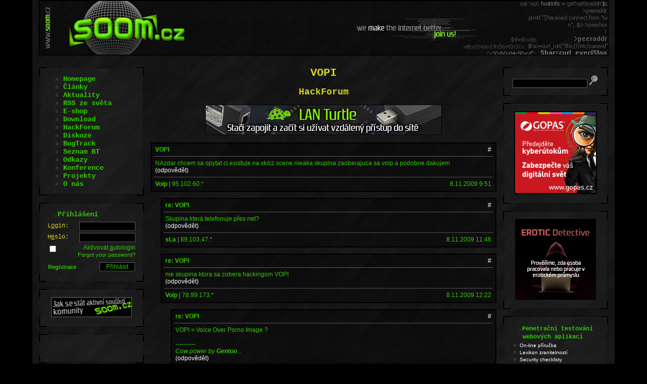

--- FILE ---
content_type: text/html
request_url: https://www.soom.cz/hack-forum/43527--VOPI
body_size: 10742
content:
<!DOCTYPE HTML PUBLIC "-//W3C//DTD HTML 4.01//EN">
<html lang="cs">
<head>
  <meta http-equiv="X-Content-Security-Policy" content="policy-uri https://www.soom.cz/csp.php?q=2">
  <meta http-equiv="Content-Type" content="text/html; charset=windows-1250">
  <meta http-equiv="Content-Language" content="cs">
  <meta name="language" content="cs">
  <meta name="robots" content="all,follow,noodp,noydir">
  <meta name="googlebot" content="index,follow,snippet,archive,noodp">
  <meta name="description" content="NAzdar chcem sa opytat ci existuje na sk/cz scene nieaka skupina zaoberajuca sa voip a podobne dakujem">
  <meta name="keywords" content="soom,hacking,lockpicking,IT security,fake mailer,bezpečnost,programování">
  <meta name="author" content="Emkei a spol.; emkei@soom.cz">
  <meta name="copyright" content="SOOM.cz">
  <meta name="DC.Title" content="SOOM.cz - e-zin o počítačové bezpečnosti">
  <meta name="DC.Subject" scheme="PHNK" content="hacking">
  <meta name="DC.Subject" scheme="PHNK" content="cracking">
  <meta name="DC.Subject" scheme="PHNK" content="phreaking">
  <meta name="DC.Subject" scheme="PHNK" content="lockpicking">
  <meta name="DC.Subject" scheme="MDT_MRF" content="004.056.53">
  <meta name="DC.Subject" scheme="MDT_MRF" content="004.42">
  <meta name="DC.Subject" scheme="MDT_MRF" content="(0.034.2)004.738.12">
  <meta name="DC.Subject" scheme="MDT_KON" content="004 - Počítačová věda. Výpočetní technika. Informační technologie">
  <meta name="DC.Subject" scheme="DDC_CON" content="004 - Data processing, computer science">
  <meta name="DC.Description.abstract" content="Portál zabývající se převážně počítačovou bezpečností se zaměřením na hacking, cracking, phreaking, lockpicking a mnohé jiné oblasti nejen počítačového světa.">
  <meta name="DC.Publisher" content="Emkei a spol.">
  <meta name="DC.Contributor.personalName" content="Emkei a spol.">
  <meta name="DC.Date.issued" content="2003">
  <meta name="DC.Type" scheme="DCMIType" content="Text">
  <meta name="DC.Type" scheme="PHNK" content="www dokumenty">
  <meta name="DC.Type" scheme="PHNK" content="www documents">
  <meta name="DC.Format" scheme="IMT" content="text/html">
  <meta name="DC.Format.medium" content="computerFile">
  <meta name="DC.Identifier" content="http://www.soom.cz">
  <meta name="DC.Identifier" scheme="URN" content="URN:NBN:cz-nk20083249">
  <meta name="DC.Language" scheme="RFC3066" content="cze">
  <meta name="DC.Rights" content="cop. 2003-2025 SOOM.cz">
  <meta name="google-translate-customization" content="46366cd63430f76e-d81806dfb7423cc5-gc605e03072b02ba1-b">
  <link rel="schema.DC" href="http://purl.org/dc/elements/1.1/">
  <link rel="image_src" href="/data/rel_soom.jpg">
  <link rel="icon" href="https://www.soom.cz/favicon.ico" type="image/x-icon">
  <link rel="StyleSheet" href="/base.css?v=7" type="text/css">
  <link rel="stylesheet" href="/js/lightbox/css/lightbox.min.css">
  <link rel="bookmark" href="https://www.soom.cz/" title="SOOM.cz">
  <link rel="alternate" href="https://www.soom.cz/rss/clanky.xml" type="application/rss+xml" title="SOOM.cz - Články">
  <link rel="alternate" href="https://www.soom.cz/rss/newsreel.xml" type="application/rss+xml" title="SOOM.cz - Aktuality">
  <title>SOOM.cz - VOPI</title>
  <script src="/js/jquery-latest.min.js" type="text/javascript"></script>
  <script src="/js/plusone.js" type="text/javascript">{lang: 'cs'}</script>
  <script src="/js/base.js" type="text/javascript"></script>
  <script src="https://www.google.com/recaptcha/api.js" async defer></script>
</head>
<body>
 <div style="text-align:center">
   <div class="lay-overall">
     <!-- BANNER -->
     <div class="lay-banner">
       <div class="lb"></div><div class="rb"></div>
     </div>
     <!-- /BANNER -->
     <div class="lay-middle">
       
       <!-- TELO -->
       <div class="lay-content">
         <div style="text-align:center"><h1>VOPI</h1><h2>HackForum</h2></div>

<div style="text-align:center"><a href="/index.php?name=eshop/main" target="_blank"><img src="/images/reklama/LANturtle.jpg" width="468" height="60" title="Zapojte a užívejte si vzdáleného přístupu do sítě"></a></div>

<table border="0" cellspacing="0" cellpadding="0" width="100%">
<tr><td style="padding-left:0px"><table class="prispevek"><tr><td><table class="obsahprisp"><tr><td class="cap"><table cellspacing="0" cellpadding="0" width="100%"><tr><td><a name="43527"></a><strong style="color:#33cc00">VOPI</strong></td><td align="right" style="text-align:right"><a href="/hack-forum/43527--VOPI#43527" title="Link">#</a></td></tr></table></td></tr><tr><td>NAzdar chcem sa opytat ci existuje na sk/cz scene nieaka skupina zaoberajuca sa voip a podobne dakujem<br><a href="/hack-forum/43527--VOPI?reply_id=43527#odpoved">(odpovědět)</a></td></tr><tr><td class="descr"><table cellspacing="0" cellpadding="0" width="100%"><tr><td><strong>Voip</strong><span> | </span>95.102.60.*</td><td align="right" style="text-align:right">8.11.2009 9:51</td></tr></table></td></tr></table></td></tr></table></td></tr><tr><td style="padding-left:20px"><table class="prispevek"><tr><td><table class="obsahprisp"><tr><td class="cap"><table cellspacing="0" cellpadding="0" width="100%"><tr><td><a name="43531"></a><strong style="color:#33cc00">re: VOPI</strong></td><td align="right" style="text-align:right"><a href="/hack-forum/43527--VOPI#43531" title="Link">#</a></td></tr></table></td></tr><tr><td>Skupina která telefonuje přes net?<br><a href="/hack-forum/43527--VOPI?reply_id=43531#odpoved">(odpovědět)</a></td></tr><tr><td class="descr"><table cellspacing="0" cellpadding="0" width="100%"><tr><td><strong>sLa</strong><span> | </span>89.103.47.*</td><td align="right" style="text-align:right">8.11.2009 11:46</td></tr></table></td></tr></table></td></tr></table></td></tr><tr><td style="padding-left:20px"><table class="prispevek"><tr><td><table class="obsahprisp"><tr><td class="cap"><table cellspacing="0" cellpadding="0" width="100%"><tr><td><a name="43532"></a><strong style="color:#33cc00">re: VOPI</strong></td><td align="right" style="text-align:right"><a href="/hack-forum/43527--VOPI#43532" title="Link">#</a></td></tr></table></td></tr><tr><td>nie skupina ktora sa zobera hackingom VOPI <br><a href="/hack-forum/43527--VOPI?reply_id=43532#odpoved">(odpovědět)</a></td></tr><tr><td class="descr"><table cellspacing="0" cellpadding="0" width="100%"><tr><td><strong>Voip</strong><span> | </span>78.99.173.*</td><td align="right" style="text-align:right">8.11.2009 12:22</td></tr></table></td></tr></table></td></tr></table></td></tr><tr><td style="padding-left:40px"><table class="prispevek"><tr><td><table class="obsahprisp"><tr><td class="cap"><table cellspacing="0" cellpadding="0" width="100%"><tr><td><a name="43541"></a><strong style="color:#33cc00">re: VOPI</strong></td><td align="right" style="text-align:right"><a href="/hack-forum/43527--VOPI#43541" title="Link">#</a></td></tr></table></td></tr><tr><td>VOPI = Voice Over Porno Image ?<br>
<br>
----------<br>
<i>Cow power by <b>Gentoo</b>...</i><br><a href="/hack-forum/43527--VOPI?reply_id=43541#odpoved">(odpovědět)</a></td></tr><tr><td class="descr"><table cellspacing="0" cellpadding="0" width="100%"><tr><td><a href="/index.php?name=box&amp;box=user/profile/main&amp;who=Anonymous_" title="Profil uživatele"><strong style="color:#33cc00">Anonymous_</strong></a><span> | </span><a href="mailto:&#37;&#52;&#98;&#37;&#54;&#57;&#37;&#54;&#99;&#37;&#54;&#99;&#37;&#53;&#48;&#37;&#54;&#49;&#37;&#55;&#50;&#37;&#54;&#102;&#37;&#55;&#53;&#37;&#54;&#50;&#37;&#54;&#53;&#37;&#54;&#98;&#37;&#52;&#48;&#37;&#55;&#51;&#37;&#54;&#53;&#37;&#55;&#97;&#37;&#54;&#101;&#37;&#54;&#49;&#37;&#54;&#100;&#37;&#50;&#101;&#37;&#54;&#51;&#37;&#55;&#97;" title="E-mail"><img class="info" src="/images/design/email.gif" width="15" height="12" alt="E-mail"></a></td><td align="right" style="text-align:right">8.11.2009 16:58</td></tr></table></td></tr></table></td></tr></table></td></tr><tr><td style="padding-left:60px"><table class="prispevek"><tr><td><table class="obsahprisp"><tr><td class="cap"><table cellspacing="0" cellpadding="0" width="100%"><tr><td><a name="43543"></a><strong style="color:#33cc00">re: VOPI</strong></td><td align="right" style="text-align:right"><a href="/hack-forum/43527--VOPI#43543" title="Link">#</a></td></tr></table></td></tr><tr><td>Very offroad Piggy Injection = VoPI<br><a href="/hack-forum/43527--VOPI?reply_id=43543#odpoved">(odpovědět)</a></td></tr><tr><td class="descr"><table cellspacing="0" cellpadding="0" width="100%"><tr><td><strong>jadus.</strong><span> | </span>88.103.38.*</td><td align="right" style="text-align:right">8.11.2009 17:20</td></tr></table></td></tr></table></td></tr></table></td></tr><tr><td style="padding-left:60px"><table class="prispevek"><tr><td><table class="obsahprisp"><tr><td class="cap"><table cellspacing="0" cellpadding="0" width="100%"><tr><td><a name="43546"></a><strong style="color:#33cc00">re: VOPI</strong></td><td align="right" style="text-align:right"><a href="/hack-forum/43527--VOPI#43546" title="Link">#</a></td></tr></table></td></tr><tr><td>me uz stacilo ze jste me narkli z toho ze onanuji pred CRT televizi i kdyz mam LCD :D<br>
<br>
----------<br>
Linux is like teepee, no windows, no gates, Apache inside<br><a href="/hack-forum/43527--VOPI?reply_id=43546#odpoved">(odpovědět)</a></td></tr><tr><td class="descr"><table cellspacing="0" cellpadding="0" width="100%"><tr><td><a href="/index.php?name=box&amp;box=user/profile/main&amp;who=imrija" title="Profil uživatele"><strong style="color:#33cc00">imrija</strong></a></td><td align="right" style="text-align:right">8.11.2009 18:24</td></tr></table></td></tr></table></td></tr></table></td></tr><tr><td style="padding-left:80px"><table class="prispevek"><tr><td><table class="obsahprisp"><tr><td class="cap"><table cellspacing="0" cellpadding="0" width="100%"><tr><td><a name="43548"></a><strong style="color:#33cc00">re: VOPI</strong></td><td align="right" style="text-align:right"><a href="/hack-forum/43527--VOPI#43548" title="Link">#</a></td></tr></table></td></tr><tr><td>to spise pan "Voip" ( aspon v nicku to ma spravne :D )  koukal na reportaz o hacknute majitelce ustredny tak ho chytil testosteron a chce si to sam vyzkouset :))<br>
<br>
Aneb vzdycky po odvysilani matrixu pribyva "hackeru", po odvysilani Mission Impossible tajnych agentu a mohli by jsme pokracovat :)"<br><a href="/hack-forum/43527--VOPI?reply_id=43548#odpoved">(odpovědět)</a></td></tr><tr><td class="descr"><table cellspacing="0" cellpadding="0" width="100%"><tr><td><a href="/index.php?name=box&amp;box=user/profile/main&amp;who=Subber" title="Profil uživatele"><strong style="color:#33cc00">Subber</strong></a><span> | </span><a href="mailto:&#37;&#54;&#102;&#37;&#54;&#99;&#37;&#54;&#52;&#37;&#54;&#49;&#37;&#54;&#51;&#37;&#54;&#51;&#37;&#55;&#51;&#37;&#52;&#48;&#37;&#55;&#48;&#37;&#54;&#53;&#37;&#55;&#52;&#37;&#55;&#50;&#37;&#50;&#101;&#37;&#54;&#51;&#37;&#54;&#51;" title="E-mail"><img class="info" src="/images/design/email.gif" width="15" height="12" alt="E-mail"></a></td><td align="right" style="text-align:right">8.11.2009 18:45</td></tr></table></td></tr></table></td></tr></table></td></tr><tr><td style="padding-left:100px"><table class="prispevek"><tr><td><table class="obsahprisp"><tr><td class="cap"><table cellspacing="0" cellpadding="0" width="100%"><tr><td><a name="43553"></a><strong style="color:#37cc00">re: VOPI</strong></td><td align="right" style="text-align:right"><a href="/hack-forum/43527--VOPI#43553" title="Link">#</a></td></tr></table></td></tr><tr><td>:D :D :D Tsk tohle by mohl být příspěvek roku (myšleno v dobrém) :D<br>
<br>
----------<br>
We are the pilgrims, we shall go always a little further.<br><a href="/hack-forum/43527--VOPI?reply_id=43553#odpoved">(odpovědět)</a></td></tr><tr><td class="descr"><table cellspacing="0" cellpadding="0" width="100%"><tr><td><a href="/index.php?name=box&amp;box=user/profile/main&amp;who=The_M" title="Profil uživatele"><strong style="color:#33cc00">The_M</strong></a><span> | </span><a href="mailto:&#37;&#54;&#97;&#37;&#54;&#102;&#37;&#54;&#50;&#37;&#50;&#101;&#37;&#51;&#51;&#37;&#50;&#101;&#37;&#51;&#49;&#37;&#51;&#52;&#37;&#52;&#48;&#37;&#54;&#51;&#37;&#54;&#53;&#37;&#54;&#101;&#37;&#55;&#52;&#37;&#55;&#50;&#37;&#55;&#53;&#37;&#54;&#100;&#37;&#50;&#101;&#37;&#54;&#51;&#37;&#55;&#97;" title="E-mail"><img class="info" src="/images/design/email.gif" width="15" height="12" alt="E-mail"></a></td><td align="right" style="text-align:right">9.11.2009 15:43</td></tr></table></td></tr></table></td></tr></table></td></tr><tr><td style="padding-left:20px"><table class="prispevek"><tr><td><table class="obsahprisp"><tr><td class="cap"><table cellspacing="0" cellpadding="0" width="100%"><tr><td><a name="43550"></a><strong style="color:#33cc00">re: VOPI</strong></td><td align="right" style="text-align:right"><a href="/hack-forum/43527--VOPI#43550" title="Link">#</a></td></tr></table></td></tr><tr><td>No tak sa potoooto jasne je to VOIP proste preklep ani jedna odpoved k teme proste ked nevies neries kopec zbytocnych keciak ale inak nic.<br>
<br>
nie nie som hacker ani nic podobne len som robil jednu atheos ustrednu pre cca 10 telefonov a rad by som si overil ci je aj dost bezpecna robil som to prvy krat.<br>
<br>
takze vie sa niekto vijadrit k teme?<br><a href="/hack-forum/43527--VOPI?reply_id=43550#odpoved">(odpovědět)</a></td></tr><tr><td class="descr"><table cellspacing="0" cellpadding="0" width="100%"><tr><td><strong>VOIP</strong><span> | </span>95.102.60.*</td><td align="right" style="text-align:right">8.11.2009 20:37</td></tr></table></td></tr></table></td></tr></table></td></tr><tr><td style="padding-left:20px"><table class="prispevek"><tr><td><table class="obsahprisp"><tr><td class="cap"><table cellspacing="0" cellpadding="0" width="100%"><tr><td><a name="43556"></a><strong style="color:#4bcc00">re: VOPI</strong></td><td align="right" style="text-align:right"><a href="/hack-forum/43527--VOPI#43556" title="Link">#</a></td></tr></table></td></tr><tr><td>Strasne moc tezke hledani <a href="http://www.google.cz/search?q=voip+hacking" target="_blank" title="http://www.google.cz/search?q=voip+hacking" rel="nofollow">[link]</a><br><a href="/hack-forum/43527--VOPI?reply_id=43556#odpoved">(odpovědět)</a></td></tr><tr><td class="descr"><table cellspacing="0" cellpadding="0" width="100%"><tr><td><strong>babca</strong><span> | </span>78.128.198.*</td><td align="right" style="text-align:right">9.11.2009 20:10</td></tr></table></td></tr></table></td></tr></table></td></tr><tr><td style="padding-left:20px"><table class="prispevek"><tr><td><table class="obsahprisp"><tr><td class="cap"><table cellspacing="0" cellpadding="0" width="100%"><tr><td><a name="43562"></a><strong style="color:#5fcc00">re: VOPI</strong></td><td align="right" style="text-align:right"><a href="/hack-forum/43527--VOPI#43562" title="Link">#</a></td></tr></table></td></tr><tr><td>poprosim ta nauc sa citat a pekne si precitaj co som napisal hladam na sk/cz trupka blba<br><a href="/hack-forum/43527--VOPI?reply_id=43562#odpoved">(odpovědět)</a></td></tr><tr><td class="descr"><table cellspacing="0" cellpadding="0" width="100%"><tr><td><strong>babca</strong><span> | </span>95.102.36.*</td><td align="right" style="text-align:right">10.11.2009 19:24</td></tr></table></td></tr></table></td></tr></table></td></tr><tr><td style="padding-left:20px"><table class="prispevek"><tr><td><table class="obsahprisp"><tr><td class="cap"><table cellspacing="0" cellpadding="0" width="100%"><tr><td><a name="43563"></a><strong style="color:#73cc00">re: VOPI</strong></td><td align="right" style="text-align:right"><a href="/hack-forum/43527--VOPI#43563" title="Link">#</a></td></tr></table></td></tr><tr><td>truPka :D :D :D :D<br><a href="/hack-forum/43527--VOPI?reply_id=43563#odpoved">(odpovědět)</a></td></tr><tr><td class="descr"><table cellspacing="0" cellpadding="0" width="100%"><tr><td><strong>(|)</strong><span> | </span>90.176.138.*</td><td align="right" style="text-align:right">11.11.2009 10:52</td></tr></table></td></tr></table></td></tr></table></td></tr><tr><td style="padding-left:20px"><table class="prispevek"><tr><td><table class="obsahprisp"><tr><td class="cap"><table cellspacing="0" cellpadding="0" width="100%"><tr><td><a name="43564"></a><strong style="color:#87cc00">re: VOPI</strong></td><td align="right" style="text-align:right"><a href="/hack-forum/43527--VOPI#43564" title="Link">#</a></td></tr></table></td></tr><tr><td>tuto detskou trosku nema cenu ani komentovat. Hlavne  ze se predstavuje jako nekdo jinej a dela mi ostudu.<br>
 <br>
ps: koukam ze slovaci jsou cim dal tim "genialnejsi"<br>
ps2: i kdyby neco takoveho existovalo, o tebe by se asi urcite poprali :D<br>
<br><a href="/hack-forum/43527--VOPI?reply_id=43564#odpoved">(odpovědět)</a></td></tr><tr><td class="descr"><table cellspacing="0" cellpadding="0" width="100%"><tr><td><strong>babca</strong><span> | </span>78.128.198.*</td><td align="right" style="text-align:right">11.11.2009 12:14</td></tr></table></td></tr></table></td></tr></table></td></tr><tr><td style="padding-left:20px"><table class="prispevek"><tr><td><table class="obsahprisp"><tr><td class="cap"><table cellspacing="0" cellpadding="0" width="100%"><tr><td><a name="43568"></a><strong style="color:#82cd05">re: VOPI</strong></td><td align="right" style="text-align:right"><a href="/hack-forum/43527--VOPI#43568" title="Link">#</a></td></tr></table></td></tr><tr><td>Hlavna vec ze tvoje genialne reakcie stoja. Kolko mas rokov 15-16 uz sa citis uz si velka chod pekne niekam na diskoteku nech tat tam niekto poriadne vytrtka za 3 euro a drz picu ty blba kunda.<br><a href="/hack-forum/43527--VOPI?reply_id=43568#odpoved">(odpovědět)</a></td></tr><tr><td class="descr"><table cellspacing="0" cellpadding="0" width="100%"><tr><td><strong>babca</strong><span> | </span>81.252.82.*</td><td align="right" style="text-align:right">12.11.2009 9:27</td></tr></table></td></tr></table></td></tr></table></td></tr><tr><td style="padding-left:20px"><table class="prispevek"><tr><td><table class="obsahprisp"><tr><td class="cap"><table cellspacing="0" cellpadding="0" width="100%"><tr><td><a name="43576"></a><strong style="color:#87d737">re: VOPI</strong></td><td align="right" style="text-align:right"><a href="/hack-forum/43527--VOPI#43576" title="Link">#</a></td></tr></table></td></tr><tr><td>:D utvrdil jsi me v tom ze jses jenom zamrdanej slovak :D. <br>
ps: my nemame zajebany euro ;)<br>
ps2: nauc se cestinu nebo si lez k vam.<br>
ps3: je mi o dost vic jak tobe a znalostma jsem na tom mnohokrat lip (umim aspon napsat VoIP).<br>
ps4: co se ti na me reakci nelibi?<br><a href="/hack-forum/43527--VOPI?reply_id=43576#odpoved">(odpovědět)</a></td></tr><tr><td class="descr"><table cellspacing="0" cellpadding="0" width="100%"><tr><td><strong>babca</strong><span> | </span>78.128.198.*</td><td align="right" style="text-align:right">12.11.2009 22:46</td></tr></table></td></tr></table></td></tr></table></td></tr><tr><td style="padding-left:20px"><table class="prispevek"><tr><td><table class="obsahprisp"><tr><td class="cap"><table cellspacing="0" cellpadding="0" width="100%"><tr><td><a name="43604"></a><strong style="color:#96e169">re: VOPI</strong></td><td align="right" style="text-align:right"><a href="/hack-forum/43527--VOPI#43604" title="Link">#</a></td></tr></table></td></tr><tr><td>ps: nemate euro a preto za jedno date 26 CZ fakt super<br>
ps2: Ja som doma vsade.<br>
ps3:kazdy sa sekne a tovje znalosty si zatial nieak neukazala tak nepickuj.<br>
ps4: nevies citat pisem prijebane odpovede nechcem a ejha jedna sa hned najde.<br><a href="/hack-forum/43527--VOPI?reply_id=43604#odpoved">(odpovědět)</a></td></tr><tr><td class="descr"><table cellspacing="0" cellpadding="0" width="100%"><tr><td><strong>babca</strong><span> | </span>81.252.82.*</td><td align="right" style="text-align:right">20.11.2009 9:17</td></tr></table></td></tr></table></td></tr></table></td></tr><tr><td style="padding-left:20px"><table class="prispevek"><tr><td><table class="obsahprisp"><tr><td class="cap"><table cellspacing="0" cellpadding="0" width="100%"><tr><td><a name="43609"></a><strong style="color:#afe79b">re: VOPI</strong></td><td align="right" style="text-align:right"><a href="/hack-forum/43527--VOPI#43609" title="Link">#</a></td></tr></table></td></tr><tr><td>1) IMHO Euro smrdi<br>
2) IMHO jsi smradlavy <i>bezdomovec</i><br>
3) IMHO kecas<br>
4) Chod do pice ty kokot <i>jebnuty</i>!<br><a href="/hack-forum/43527--VOPI?reply_id=43609#odpoved">(odpovědět)</a></td></tr><tr><td class="descr"><table cellspacing="0" cellpadding="0" width="100%"><tr><td><strong>Masivni kovovy hak!</strong><span> | </span>89.24.82.*</td><td align="right" style="text-align:right">20.11.2009 15:47</td></tr></table></td></tr></table></td></tr></table></td></tr><tr><td style="padding-left:20px"><table class="prispevek"><tr><td><table class="obsahprisp"><tr><td class="cap"><table cellspacing="0" cellpadding="0" width="100%"><tr><td><a name="43610"></a><strong style="color:#d2efc8">re: VOPI</strong></td><td align="right" style="text-align:right"><a href="/hack-forum/43527--VOPI#43610" title="Link">#</a></td></tr></table></td></tr><tr><td>Vskutku kvalitni diskuze, kde se to vedomostma jen hemzi :))<br>
<br>
ps4: z toho si nic nedelej, prijebane kokoty taky nikdo nechce a stejne je jich plnej soom (naposledy jsem jednoho videl o dva thready vys ;)<br><a href="/hack-forum/43527--VOPI?reply_id=43610#odpoved">(odpovědět)</a></td></tr><tr><td class="descr"><table cellspacing="0" cellpadding="0" width="100%"><tr><td><strong>Bystroushaak_</strong><span> | </span>85.70.61.*</td><td align="right" style="text-align:right">20.11.2009 21:00</td></tr></table></td></tr></table></td></tr></table></td></tr><tr><td style="padding-left:20px"><table class="prispevek"><tr><td><table class="obsahprisp"><tr><td class="cap"><table cellspacing="0" cellpadding="0" width="100%"><tr><td><a name="43647"></a><strong style="color:#ffffff">re: VOPI</strong></td><td align="right" style="text-align:right"><a href="/hack-forum/43527--VOPI#43647" title="Link">#</a></td></tr></table></td></tr><tr><td>forum telefonujeme.cz<br><a href="/hack-forum/43527--VOPI?reply_id=43647#odpoved">(odpovědět)</a></td></tr><tr><td class="descr"><table cellspacing="0" cellpadding="0" width="100%"><tr><td><a href="/index.php?name=box&amp;box=user/profile/main&amp;who=%7Ejoe" title="Profil uživatele"><strong style="color:#33cc00">~joe</strong></a><span> | </span><a href="mailto:&#37;&#54;&#97;&#37;&#54;&#102;&#37;&#54;&#53;&#37;&#54;&#101;&#37;&#54;&#49;&#37;&#55;&#51;&#37;&#54;&#56;&#37;&#52;&#48;&#37;&#54;&#51;&#37;&#54;&#53;&#37;&#54;&#101;&#37;&#55;&#52;&#37;&#55;&#50;&#37;&#55;&#53;&#37;&#54;&#100;&#37;&#50;&#101;&#37;&#54;&#51;&#37;&#55;&#97;" title="E-mail"><img class="info" src="/images/design/email.gif" width="15" height="12" alt="E-mail"></a><span> | </span><a href="http://www.icq.com/people/286577450/" title="ICQ" target="_blank" rel="nofollow"><img class="info" src="/images/design/icq.gif" width="11" height="12" alt="ICQ"></a> 286577450</td><td align="right" style="text-align:right">13.12.2009 16:26</td></tr></table></td></tr></table></td></tr></table></td></tr>
</table>

<br><div style="text-align:center"><a class="forum" href="/hack-forum">Zpět</a></div>

<div style="margin: 10px auto 0 auto; border: #000000 1px solid; width:468px; height:60px">
            <!-- adexpert.cz (SOOM.cz 468x60 vrchní 468x60px) -->
            <div id="779636734" class="adexpert"></div>
            </div>
            <script type="text/javascript">
            (function(){
	           var t=document.createElement('script');
	           t.type='text/javascript';
	           t.src='https://s.adexpert.cz/t?779636734';
	           (document.getElementsByTagName('head')[0]||document.getElementsByTagName('body')[0]).appendChild(t); 
            })();
            </script>
            <!-- adexpert.cz end -->
            
<div class="box">Svou ideální brigádu na léto najdete na webu <a href="https://www.idealnibrigada.cz" target="_blank">Ideální brigáda</a></div>

<a name="odpoved"></a>
<table class="prispevek"><tr><td><table class="obsahprisp"><tr><td class="cap"><div style=text-align:center>
<form id="post_f" action="/webforum/send_reply.php" method="post">
<table border="0" cellspacing="1" cellpadding="0">
<tr><td style="text-align:right"><strong><label for="nick" accesskey="n">Jmé<span style="text-decoration:underline;color:#33cc00">n</span>o:</label>&nbsp;</strong></td><td colspan="2"><input type="text" style="width:380px" id="nick" name="nick" tabindex="1" maxlength="50" value=""></td></tr>
<tr><td style="text-align:right"><strong><label for="topic" accesskey="d">Na<span style="text-decoration:underline;color:#33cc00">d</span>pis:</label>&nbsp;</strong></td><td colspan="2"><input type="text" style="width:380px" id="topic" name="topic" tabindex="2" maxlength="50" value="re: VOPI"></td></tr>
<tr><td style="text-align:right"><strong><label for="text" accesskey="z">V<span style="text-decoration:underline;color:#33cc00">z</span>kaz:</label>&nbsp;</strong></td><td colspan="2"><textarea style="width:380px" cols="30" rows="10" id="text" name="text" tabindex="3"></textarea></td></tr>
<tr><td></td><td><span style="font-size:1px"><br></span><input type="submit" name="wfok" value="     Odeslat     " tabindex="6">&nbsp;<input type="checkbox" name="nospam" id="nospam" value="yop" tabindex="5" style="background:;border:0;vertical-align:middle"><label for="nospam" accesskey="s" style="vertical-align:middle">&nbsp;<small>No <span style="text-decoration:underline;color:#33cc00">S</span>pam</small></label><input type="checkbox" name="terms" id="terms" style="display:none"></td><td align="right" style="text-align:right"><a href="/index.php?name=other/bbcode" title="Supported Tags" tabindex="4">BBCode</a></td></tr>
</table>
<input type="hidden" name="thread_id" value="43527">
<input type="hidden" name="reply_id" value="43527">
<input type="hidden" name="ticket" value="a50aaa">
</form>
</div>
</td></tr></table></td></tr></table>       </div>
       <!-- /TELO -->
       
           <!-- LEVY PANEL -->
       <div class="lay-menu left">
        <table class="menu" id="navigace"><tr><td class="hborder" colspan="3"></td></tr><tr><td class="vbordert"></td><td class="text" rowspan="2" valign="top"><ul style="padding:0 0 0 28px;margin:0">
<li>&nbsp;<a href="/"><b>Homepage</b></a></li>
<li>&nbsp;<a href="/clanky"><b>Články</b></a></li>
<li>&nbsp;<a href="/aktuality"><b>Aktuality</b></a></li>
<li>&nbsp;<a href="/index.php?name=newsreel/rssreader"><b>RSS ze světa</b></a></li>
<li>&nbsp;<a href="/index.php?name=eshop/main"><b>E-shop</b></a></li>
<li>&nbsp;<a href="/index.php?name=download/main"><b>Download</b></a></li>
<li>&nbsp;<a href="/hack-forum"><b>HackForum</b></a></li>
<li>&nbsp;<a href="/index.php?name=discussion/main"><b>Diskuze</b></a></li>
<li>&nbsp;<a href="/index.php?name=bugtrack/main"><b>BugTrack</b></a></li>
<li>&nbsp;<a href="/index.php?name=seznambt/main"><b>Seznam BT</b></a></li>
<li>&nbsp;<a href="/index.php?name=links/main"><b>Odkazy</b></a></li>
<li>&nbsp;<a href="/hacking-security-konference"><b>Konference</b></a></li>
<li>&nbsp;<a href="/index.php?name=projects/main"><b>Projekty</b></a></li>
<li>&nbsp;<a href="/index.php?name=other/about"><b>O nás</b></a></li>
</ul>
</td><td class="vbordert"></td></tr><tr><td class="vborderb"></td><td class="vborderb"></td></tr><tr><td class="hborder" colspan="3"></td></tr></table> <table class="menu" id="prihlaseni"><tr><td class="hborder" colspan="3"></td></tr><tr><td class="vbordert"></td><td class="text" rowspan="2" valign="top"><p><span class="tecka">&nbsp;&nbsp;</span>.<span class="nadpis"><strong class="ubr">Přihlášení</strong></span></p>
<script type="text/javascript" src="/js/md5.js"></script>
<form name="lgfrm" id="lgfrm" method="POST" action="https://www.soom.cz/user/login.php">
<table class="prihlaseni"><tr>
<td><p><label for="login" accesskey="o">L<span style="text-decoration:underline">o</span>gin:</label></p></td>
<td><input type="text" name="login" id="login" tabindex="7"  maxlength="50"></td>
</tr><tr>
<td><p><label for="heslo" accesskey="e">H<span style="text-decoration:underline">e</span>slo:</label></p></td>
<td><input type="password" name="heslo" id="heslo" tabindex="8" maxlength="50" autocomplete="off"></td>
</tr>
<tr align="right"><td colspan="2"><input type="checkbox" name="autologin" id="autologin" value="set_auto_login" tabindex="9"  style="float:left;width:13px;background:;border:0"><label for="autologin" accesskey="a">Aktivovat <span style="text-decoration:underline;color:#33cc00">a</span>utologin</label><br><a href="/index.php?name=user/f_pass" title="Forgotten Password" tabindex="10">Forgot your password?</a></td></tr>
</table>
<input type="hidden" name="hash" id="hash">
<input type="hidden" name="logticket" value="f3d30a">
<input type="hidden" name="referer" id="referer" value="/index.php?name=webforum/show&amp;thread_id=43527&amp;title=VOPI&amp;foo=1">
<table class="prihlaseni2"><tr>
<td><a href="/index.php?name=box&amp;box=user/register" tabindex="12"><strong>Registrace</strong></a></td>
<td><input type="submit" value="  Přihlásit  "  tabindex="11"></td>
</tr></table>
</form>
</td><td class="vbordert"></td></tr><tr><td class="vborderb"></td><td class="vborderb"></td></tr><tr><td class="hborder" colspan="3"></td></tr></table> <table class="menu" id="komunita"><tr><td class="hborder" colspan="3"></td></tr><tr><td class="vbordert"></td><td class="text" rowspan="2" valign="top"><div style="text-align:center">
<table border="0" style="margin-left:auto;margin-right:auto">
<tr>
 <td style="text-align:center;vertical-align:middle"><a href="/clanky/589--Jak-se-stat-aktivni-soucasti-SOOMcz" title="Jak aktivně přispět"><img src="/images/banners/komunita160x40.png" border="0" width="160" height="40" alt="Jak aktivně přispět komunitě SOOM.cz - it security, hacking, lockpicking, programování"></a></td>
</tr>
</table>
</div>
</td><td class="vbordert"></td></tr><tr><td class="vborderb"></td><td class="vborderb"></td></tr><tr><td class="hborder" colspan="3"></td></tr></table> <table class="menu" id="translator"><tr><td class="hborder" colspan="3"></td></tr><tr><td class="vbordert"></td><td class="text" rowspan="2" valign="top"><div style="text-align:center">
<table border="0" style="margin-left:auto;margin-right:auto">
<tr>
 <td style="text-align:center;vertical-align:middle">
   <div id="google_translate_element"></div><script type="text/javascript" src="/js/gtranslator.js"></script><script type="text/javascript" src="//translate.google.com/translate_a/element.js?cb=googleTranslateElementInit"></script>
 </td>
</tr>
</table>
</div>
</td><td class="vbordert"></td></tr><tr><td class="vborderb"></td><td class="vborderb"></td></tr><tr><td class="hborder" colspan="3"></td></tr></table> <table class="menu" id="infobox"><tr><td class="hborder" colspan="3"></td></tr><tr><td class="vbordert"></td><td class="text" rowspan="2" valign="top"><p class="tecka"><span class="tecka">&nbsp;&nbsp;</span>.<span class="nadpis"><strong class="ubr">Infobox</strong></span></p>

<span style="font-size:5px"><br></span><b><span>Nejnovější:</span></b><br><span style="font-size:5px"><br></span>

<div class="male">
<a href="/clanky" style="color:#33cc00;text-decoration:none">Články:</a><br> <ul><li><a href="/clanky/1221--Zabrante-zneuziti-svych-dat">Zabraňte zneužití svých dat</a></li><li><a href="/clanky/1220--Skryti-opravneni-v-Androidu-CVE-2019-2089">Skrytí oprávnění v Androidu (CVE-2019-2089)</a></li><li><a href="/clanky/1219--Studie-Tretina-ceskych-e-shopu-ma-bezpecnostni-problemy">Studie: Třetina českých e-shopů má bezpečnostní problémy!</a></li></ul>
<a href="/aktuality" style="color:#33cc00;text-decoration:none">Aktuality:</a><br> <ul><li><a href="/aktuality/1907--Pozvanka-na-OWASP-meetup-v-Brne">Pozvánka na OWASP meetup v Brně</a></li><li><a href="/aktuality/789--Co-nyni-delaji-zakladatele-hacking-portalu">Co nyní dělají zakladatelé hacking portálů?</a></li><li><a href="/aktuality/1906--Pozvanka-na-OWASP-Czech-chapter-meeting">Pozvánka na OWASP Czech chapter meeting</a></li></ul>
<a href="http://pravo.soom.cz/" style="color:#33cc00;text-decoration:none">IT Právo:</a><br> <ul><li><a href="http://pravo.soom.cz/index.php?name=show&amp;id=474&amp;title=Jak-poslat-Email-aby-se-nejednalo-o-spam">Jak poslat Email, aby se nejednalo o spam?</a></li><li><a href="http://pravo.soom.cz/index.php?name=show&amp;id=538&amp;title=Konverzace-na-ICQ-jako-dukaz">Konverzace na ICQ jako důkaz. </a></li><li><a href="http://pravo.soom.cz/index.php?name=show&amp;id=472&amp;title=Uverejneni-cizich-fotografii">Uveřejnění cizích fotografií</a></li></ul>
<a href="/index.php?name=download/main" style="color:#33cc00;text-decoration:none">Soubory:</a><br> <ul><li><a href="/index.php?name=download/kategorie&amp;sid=80">Phoenix 2.5</a></li><li><a href="/index.php?name=download/kategorie&amp;sid=80">Crimeware Exploit Kit</a></li><li><a href="/index.php?name=download/kategorie&amp;sid=80">Crimepack 3.1.3</a></li></ul>
<a href="/index.php?name=bugtrack/main" style="color:#33cc00;text-decoration:none">BugTrack:</a><br> <ul><li><a href="/index.php?name=bugtrack/show&amp;thread_id=5153&amp;title=SQLi-na-listyprahy1cz">SQLi na listyprahy1.cz</a></li><li><a href="/index.php?name=bugtrack/show&amp;thread_id=5152&amp;title=SQLi-na-Florenc">SQLi na Florenc</a></li><li><a href="/index.php?name=bugtrack/show&amp;thread_id=5151&amp;title=SQLi-na-kacovcz">SQLi na kacov.cz</a></li></ul>
<a href="/hack-forum" style="color:#33cc00;text-decoration:none">HackForum:</a><br> <ul><li><a href="/hack-forum/62354--Sciolink-a-porizovani-screenshotu-obrazovky">Sciolink a pořizování screenshotu obrazovky</a></li><li><a href="/hack-forum/62353--Dark-Web-zkusenosti">Dark Web - zkušenosti</a></li><li><a href="/hack-forum/62339--Detekce-HW-keyloggeru">Detekce HW keyloggeru</a></li></ul>
</div>
<br>
<span style="font-size:5px"><br></span>
<b><span>Další služby:</span></b><br><span style="font-size:5px"><br></span>


<div class="male">
<b>BBC:</b> <a href="/index.php?name=other/bbcode" title="BBCode">Supported Tags</a><br>
<b>RSS:</b> <a href="/index.php?name=box&amp;box=rss/main" title="RSS v2.0">RSS Feeds v2.0</a><br>
<b>IRC:</b> <a href="/index.php?name=box&amp;box=irc/main" title="http://irc.soom.cz/">#soom</a> (irc.2600.net)<br>
</div>

<span style="font-size:5px"><br></span>
<b><span>Na SOOM.cz je:</span></b><br><span style="font-size:5px"><br></span>

<div class="male">
Článků: <b>991</b><br>
Komentářů: <b>14 257</b><br>
Aktualit: <b>1 862</b><br>
Souborů: <b>151</b><br>
WebForum: <b>49 469</b><br>
Hardware: <b>38</b><br>
Diskuze: <b>20 576</b><br>
BugTrack: <b>4 415</b><br>
Reg. uživatelů: <b>16 304</b><br>
</div>

<span style="font-size:5px"><br></span>
<b><span>A proběhlo:</span></b><br><span style="font-size:5px"><br></span>

<div class="male">
Zobraz. článků: <b>17 817 538</b><br>
Staženo souborů: <b>1 390 788</b><br>
Staženo dat: <b>897 570</b> MB<br>
Přístupy (hits): <b>220 431 360</b></div>
</td><td class="vbordert"></td></tr><tr><td class="vborderb"></td><td class="vborderb"></td></tr><tr><td class="hborder" colspan="3"></td></tr></table> <table class="menu" id="meta"><tr><td class="hborder" colspan="3"></td></tr><tr><td class="vbordert"></td><td class="text" rowspan="2" valign="top"><div style="text-align:center">
<table border="0" style="margin-left:auto;margin-right:auto">
<tr>
 <td style="text-align:center;vertical-align:middle">
  <img style="border:0" src="/images/design/valid_html.png" width="80" height="15" alt="Valid HTML 4.01!"><br>
  <img style="border:0;margin-top:3px" src="/images/design/valid_css.png" width="80" height="15" alt="Valid CSS!"><br>
 </td>
 <td style="text-align:center;vertical-align:middle">
  <img style="border:0;margin-left:1px" src="/images/design/valid_rss.png" width="80" height="15" alt="Valid RSS feed!"><br>
  <img style="border:0;margin-left:1px;margin-top:3px" src="/images/design/valid_508.png" width="80" height="15" alt="Cynthia Says">
 </td>
</tr>
</table>
</div>
</td><td class="vbordert"></td></tr><tr><td class="vborderb"></td><td class="vborderb"></td></tr><tr><td class="hborder" colspan="3"></td></tr></table> <table class="menu" id="icons"><tr><td class="hborder" colspan="3"></td></tr><tr><td class="vbordert"></td><td class="text" rowspan="2" valign="top"><div style="text-align:center">
<table border="0" style="margin-left:auto;margin-right:auto">
<tr>
 <td style="text-align:center;vertical-align:middle">
   <a href="https://www.facebook.com/www.soom.cz" title="Facebook" target="_blank" rel="nofollow" id="socic_fb"><div class="socicons"></div></a>
   <a href="https://plus.google.com/u/0/b/110887679971305680705/110887679971305680705" rel="publisher nofollow" target="_blank" title="Google+" id="socic_g"><div class="socicons"></div></a>
   <a href="http://www.youtube.com/feed/ccuminn" title="YouTube" target="_blank" rel="nofollow" id="socic_yt"><div class="socicons"></div></a>
   <a href="/index.php?name=box&amp;box=irc/main" title="IRC" target="_blank" id="socic_irc"><div class="socicons"></div></a>
   <a href="mailto:info@soom.cz" title="E-mail" id="socic_mail"><div class="socicons"></div></a>
   <a href="/index.php?name=box&amp;box=rss/main" title="RSS" id="socic_rss"><div class="socicons"></div></a>
 </td>
</tr>
</table>
</div>
</td><td class="vbordert"></td></tr><tr><td class="vborderb"></td><td class="vborderb"></td></tr><tr><td class="hborder" colspan="3"></td></tr></table> <table class="menu" id="keywords"><tr><td class="hborder" colspan="3"></td></tr><tr><td class="vbordert"></td><td class="text" rowspan="2" valign="top"><div style="text-align:center">
<table border="0" style="margin-left:auto;margin-right:auto">
<tr>
 <td class="keywords">
   <h4>Hacking keywords</h4>
   <span><strong>hacking</strong> webhacking exploit cracking programování fake mailer lockpicking bumpkey anonymity heslo password <strong>hack</strong> hacker anonymous hackforums <strong>hacking</strong> heslo webhacking exploit cracking anonymity programování fake mailer lockpicking bumpkey anonymous password hack proxy hacker hackforums hacking heslo webhacking exploit cracking programování fake mailer lockpicking bumpkey password hack hacker <strong>hackforums</strong></span> 
 </td>
</tr>
</table>
</div>
</td><td class="vbordert"></td></tr><tr><td class="vborderb"></td><td class="vborderb"></td></tr><tr><td class="hborder" colspan="3"></td></tr></table>        </div>
       <!-- /LEVY PANEL -->
     
       <!-- PRAVY PANEL -->
       <div class="lay-menu right">
         <table class="menu" id="vyhledavani"><tr><td class="hborder" colspan="3"></td></tr><tr><td class="vbordert"></td><td class="text" rowspan="2" valign="top"><div style="text-align:center">
<table border="0" style="margin-left:auto;margin-right:auto">
<tr>
 <td style="text-align:center;vertical-align:middle">
   <form action="/index.php?name=search/main" method="get">
     <input type="hidden" name="name" value="search/main">
     <input type="hidden" name="section" value="clanky">
     <input type="hidden" name="rubrika" value="all">
     <input type="hidden" name="nazev" value="on">
     <input type="hidden" name="clanek" value="on">
     <input type="hidden" name="popis" value="on">
     <input type="hidden" name="autor" value="on">
     <input type="text" name="str" id="str" maxlength="50" style="width:142px" value="">
     <input type="submit" class="search-btn" value="">
   </form>
 </td>
</tr>
</table>
</div>
</td><td class="vbordert"></td></tr><tr><td class="vborderb"></td><td class="vborderb"></td></tr><tr><td class="hborder" colspan="3"></td></tr></table> <table class="menu" id="reklama"><tr><td class="hborder" colspan="3"></td></tr><tr><td class="vbordert"></td><td class="text" rowspan="2" valign="top"><div style="position:relative; text-align:center">
<table border="0" style="margin-left:auto;margin-right:auto">
<tr>  
  <td style="text-align:center;vertical-align:middle">
      <a href="https://www.gopas.cz/it-bezpecnost-a-hacking-czl2?utm_source=soomweb&utm_medium=banner160x160&utm_campaign=it_bezpecnost" title="Kurzy IT bezpecnosti" target="_blank"><img src="/images/banners/GOPAS_banner_160x160.jpg" style="border: 2px solid #000" width="160" height="160" alt="Kurzy IT bezpecnosti"></a>
  </td>
</tr>
</table>
</div>
</td><td class="vbordert"></td></tr><tr><td class="vborderb"></td><td class="vborderb"></td></tr><tr><td class="hborder" colspan="3"></td></tr></table> <table class="menu" id="reklama"><tr><td class="hborder" colspan="3"></td></tr><tr><td class="vbordert"></td><td class="text" rowspan="2" valign="top"><div style="position:relative; text-align:center">
<table border="0" style="margin-left:auto;margin-right:auto">
<tr>  
  <td style="text-align:center;vertical-align:middle">
  <a href="https://www.eroticdetective.cz" title="Prověříme, zda osoba pracovala nebo pracuje v erotickém průmyslu" target="_blank"><img src="/images/banners/eroticdetective.png" border="0" width="160" height="160" alt="EROTIC Detective"></a>  <!-- adexpert.cz (SOOM.cz Pravť sloupec 160x600 160x600px)
    <div id="2839407364" class="adexpert"></div>
    <script type="text/javascript">
    (function(){
	   var t=document.createElement('script');
	   t.type='text/javascript';
	   t.src='https://s.adexpert.cz/t?2839407364';
	   (document.getElementsByTagName('head')[0]||document.getElementsByTagName('body')[0]).appendChild(t); 
    })();
    </script>
    adexpert.cz end -->
  </td>
</tr>
</table>
</div>
</td><td class="vbordert"></td></tr><tr><td class="vborderb"></td><td class="vborderb"></td></tr><tr><td class="hborder" colspan="3"></td></tr></table> <table class="menu" id="testovani"><tr><td class="hborder" colspan="3"></td></tr><tr><td class="vbordert"></td><td class="text" rowspan="2" valign="top"><table border="0">
<tr>
 <td valign="top">
  <p class="tecka"><span class="tecka">&nbsp;&nbsp;</span>.<span class="nadpis"><strong class="ubr" style="font-size:12px">Penetrační testování &nbsp;&nbsp;&nbsp;webových aplikací</strong></span></p>
 </td>
</tr>
<tr>
 <td valign="top">
  <div class="male">
  <ul>
   <li><span class="male"><a href="/penetracni-testovani-webovych-aplikaci" title="Penetrační testování webových aplikací">On-line příručka</a></span></li>
   <li><span class="male"><a href="/lexikon-webovych-zranitelnosti" title="Lexikon webových zranitelností">Lexikon zranitelností</a></span></li>
   <li><span class="male"><a href="/security-checklisty" title="Security checklisty">Security checklisty</a></span></li>
   <li><span class="male"><a href="?name=projectstesting/main" title="Doprovodné projekty k penetračnímu testování">Doprovodné projekty</a></span></li>
   <li><span class="male"><a href="/nastroje-pro-penetracni-testovani" title="Nástroje pro penetrační testování">Nástroje</a></span></li>
  </ul>
  </div>
 </td>
</tr>
</table>
</td><td class="vbordert"></td></tr><tr><td class="vborderb"></td><td class="vborderb"></td></tr><tr><td class="hborder" colspan="3"></td></tr></table> <table class="menu" id="projekty"><tr><td class="hborder" colspan="3"></td></tr><tr><td class="vbordert"></td><td class="text" rowspan="2" valign="top"><table border="0">
<tr>
 <td valign="top">
  <p class="tecka"><span class="tecka">&nbsp;&nbsp;</span>.<span class="nadpis"><strong class="ubr">Projekty</strong></span></p>
 </td>
</tr>
<tr>
 <td valign="top">
  <div class="male">
  <ul><li><span class="male"><a href="/projekty/XSS-Cross-Site-Scripting-v-praxi" title="Roman Kümmel: Cross-Site Scripting v praxi">Kniha XSS v praxi (pdf)</a></span></li><li><span class="male"><a href="/projekty/Clickjacking-tester-on-line" title="Clickjacking Tester">Clickjacking Tester</a></span></li><li><span class="male"><a href="/index.php?name=projects/pagesearcher/main" title="Page Searcher">Page Searcher</a></span></li><li><span class="male"><a href="/index.php?name=projects/get2mail/main" title="GET to MAIL">GET2MAIL</a></span></li><li><span class="male"><a href="/index.php?name=projects/get2post/main" title="GET to POST">GET2POST</a></span></li><li><span class="male"><a href="/index.php?name=projects/testmail/main" title="TestMail">TestMail</a></span></li><li><span class="male"><a href="/index.php?name=projects/locks/main" title="Bezpečnostní zámky">Lockpicking</a></span></li><li><span class="male"><a href="/clanky/rubrika/36--Souteze" title="SOOM soutěže o hodnotné ceny">Soutěže</a></span></li><li><span class="male"><a href="/index.php?name=box&amp;box=projects/bruteforce/main" title="Brute Force">Brute Force Kalkulačka</a></span></li><li><span class="male"><a href="/index.php?name=box&amp;box=projects/date/main" title="Timestamp Converter">UNIX Time Converter</a></span></li><li><span class="male"><a href="/hacking-games" title="Play now!">Hacking Games</a></span></li><li><span class="male"><a href="/index.php?name=projects/webdoor/main" title="IEwebDOOR">IEwebDOOR</a></span></li><li><span class="male"><a href="/clanky/rubrika/30--Sessions" title="SOOM Sessions">SOOM Sessions</a></span></li><li><span class="male"><a href="/projekty/anonymity-checker-on-line" title="Know yourself!">Anonymity Checker</a></span></li></ul>
  </div>
 </td>
</tr>
</table>
</td><td class="vbordert"></td></tr><tr><td class="vborderb"></td><td class="vborderb"></td></tr><tr><td class="hborder" colspan="3"></td></tr></table> <table class="menu" id="subdomeny"><tr><td class="hborder" colspan="3"></td></tr><tr><td class="vbordert"></td><td class="text" rowspan="2" valign="top"><table border="0">
<tr>
 <td valign="top">
  <p class="tecka"><span class="tecka">&nbsp;&nbsp;</span>.<span class="nadpis"><strong class="ubr">Subdomény</strong></span></p>
 </td>
</tr>
<tr>
 <td valign="top">
  <div class="male">
  <ul><li><span class="male"><a href="https://pravo.soom.cz/" title="IT Právo" target="_blank">Právní poradna</a></span></li><li><span class="male"><a href="https://www.hacker-pentest.cz/" title="Hacker Pentest" target="_blank">Penetrační testy</a></span></li><li><span class="male"><a href="http://emkei.cz/" title="Emkei's Fake Mailer" target="_blank">Fake Mailer</a></span></li><li><span class="male"><a href="https://www.penterep.com" title="Penterep Mail: zranitelný webmail pro testování zneužití webových zranitelností" target="_blank">Hackme webmail</a></span></li></ul>
  </div>
 </td>
</tr>
</table>
</td><td class="vbordert"></td></tr><tr><td class="vborderb"></td><td class="vborderb"></td></tr><tr><td class="hborder" colspan="3"></td></tr></table> <table class="menu" id="anketa"><tr><td class="hborder" colspan="3"></td></tr><tr><td class="vbordert"></td><td class="text" rowspan="2" valign="top"><table border="0">
<tr>
 <td valign="top">
  <p class="tecka"><span class="tecka">&nbsp;&nbsp;</span>.<span class="nadpis"><strong class="ubr">Anketa</strong></span></p>
  <span style="font-size:5px"><br></span><b><span>Které anonymizační služby nejčastěji využíváte?</span></b><br>
 </td>
</tr>
<tr>
 <td valign="top">
  <div class="male">
<br><a href="/index.php?name=user/poll/vote&amp;odp=1&amp;id=41" title="Hlasovat">Źádné, nemám co skrývat</a> (1 259)<br>
<a href="/index.php?name=user/poll/vote&amp;odp=1&amp;id=41" title="Hlasovat"><img src="/images/design/pruh.jpg" border="0" width="19" height="10" alt="Hlasovat"></a> 19 %<br><a href="/index.php?name=user/poll/vote&amp;odp=2&amp;id=41" title="Hlasovat">Žádné, nebojím se</a> (456)<br>
<a href="/index.php?name=user/poll/vote&amp;odp=2&amp;id=41" title="Hlasovat"><img src="/images/design/pruh.jpg" border="0" width="7" height="10" alt="Hlasovat"></a> 7 %<br><a href="/index.php?name=user/poll/vote&amp;odp=3&amp;id=41" title="Hlasovat">VPN</a> (695)<br>
<a href="/index.php?name=user/poll/vote&amp;odp=3&amp;id=41" title="Hlasovat"><img src="/images/design/pruh.jpg" border="0" width="11" height="10" alt="Hlasovat"></a> 11 %<br><a href="/index.php?name=user/poll/vote&amp;odp=4&amp;id=41" title="Hlasovat">VPS</a> (190)<br>
<a href="/index.php?name=user/poll/vote&amp;odp=4&amp;id=41" title="Hlasovat"><img src="/images/design/pruh.jpg" border="0" width="3" height="10" alt="Hlasovat"></a>  3 %<br><a href="/index.php?name=user/poll/vote&amp;odp=5&amp;id=41" title="Hlasovat">Free Proxy</a> (276)<br>
<a href="/index.php?name=user/poll/vote&amp;odp=5&amp;id=41" title="Hlasovat"><img src="/images/design/pruh.jpg" border="0" width="4" height="10" alt="Hlasovat"></a> 4 %<br><a href="/index.php?name=user/poll/vote&amp;odp=6&amp;id=41" title="Hlasovat">Placené Proxy</a> (217)<br>
<a href="/index.php?name=user/poll/vote&amp;odp=6&amp;id=41" title="Hlasovat"><img src="/images/design/pruh.jpg" border="0" width="3" height="10" alt="Hlasovat"></a> 3 %<br><a href="/index.php?name=user/poll/vote&amp;odp=7&amp;id=41" title="Hlasovat">Síť TOR</a> (1 248)<br>
<a href="/index.php?name=user/poll/vote&amp;odp=7&amp;id=41" title="Hlasovat"><img src="/images/design/pruh.jpg" border="0" width="19" height="10" alt="Hlasovat"></a> 19 %<br><a href="/index.php?name=user/poll/vote&amp;odp=8&amp;id=41" title="Hlasovat">Jiné P2P sítě</a> (123)<br>
<a href="/index.php?name=user/poll/vote&amp;odp=8&amp;id=41" title="Hlasovat"><img src="/images/design/pruh.jpg" border="0" width="2" height="10" alt="Hlasovat"></a> 2 %<br><a href="/index.php?name=user/poll/vote&amp;odp=9&amp;id=41" title="Hlasovat">Vlastní zombie (botnet)</a> (434)<br>
<a href="/index.php?name=user/poll/vote&amp;odp=9&amp;id=41" title="Hlasovat"><img src="/images/design/pruh.jpg" border="0" width="7" height="10" alt="Hlasovat"></a> 7 %<br><a href="/index.php?name=user/poll/vote&amp;odp=10&amp;id=41" title="Hlasovat">Jiný způsob</a> (1 706)<br>
<a href="/index.php?name=user/poll/vote&amp;odp=10&amp;id=41" title="Hlasovat"><img src="/images/design/pruh.jpg" border="0" width="26" height="10" alt="Hlasovat"></a> 26 %<br><br>Celkem hlasovalo: <b>6 604</b><br><a href="/index.php?name=webforum/show&amp;thread_id=55461" title="Vyjádřete svůj názor">&raquo;&nbsp;Diskuze k této anketě</a><br><a href="/index.php?name=box&amp;box=user/poll/all" title="Všechny ankety">&raquo;&nbsp;Výsledky starších anket</a>  </div>
 </td>
</tr>
</table>
</td><td class="vbordert"></td></tr><tr><td class="vborderb"></td><td class="vborderb"></td></tr><tr><td class="hborder" colspan="3"></td></tr></table> <table class="menu" id="bannery"><tr><td class="hborder" colspan="3"></td></tr><tr><td class="vbordert"></td><td class="text" rowspan="2" valign="top"><table border="0">
<tr>
 <td valign="top" colspan="2" height="26">
  <p class="tecka"><span class="tecka">&nbsp;&nbsp;</span>.<span class="nadpis"><strong class="ubr">Doporučujeme</strong></span></p>
 </td>
</tr>
<tr>
 <td width="20">
 </td>
 <td valign="top" height="36">
  <a href="http://www.hoax.cz/" target="_blank" title="HOAX.cz">
  <img src="/images/banners/hoax.gif" border="0" width="88" height="31" alt="HOAX.cz"></a>
 </td>
</tr>
<tr>
 <td width="20">
 </td>
 <td valign="top" height="36">
  <a href="http://www.crypto-world.info/" target="_blank" title="Crypto-World">
  <img src="/images/banners/cw.gif" border="0" width="88" height="31" alt="Crypto-World"></a>
 </td>
</tr>
<tr>
 <td width="20">
 </td>
 <td valign="top" height="36">
  <a href="http://neslape.cz/?utm_campaign=neslape.cz&utm_source=soom.cz&utm_medium=banner" target="_blank" title="Neslape.cz">
  <img src="/images/banners/neslape.png" border="0" width="88" height="31" alt="Neslape.cz"></a>
 </td>
</tr>
<tr>
 <td width="20">
 </td>
 <td valign="top" height="36">
  <a href="http://www.lodusweb.net/" target="_blank" title="Lodus Software Pages">
  <img src="/images/banners/upm.png" border="0" width="88" height="31" alt="Lodus Software Pages"></a>
 </td>
</tr>
<tr>
 <td width="20">
 </td>
 <td valign="top" height="36">
  <a href="http://www.spamy.cz/" target="_blank" title="Spamy.cz">
  <img src="/images/banners/spamy.png" border="0" width="88" height="31" alt="Spamy.cz"></a>
 </td>
</tr>
<tr>
 <td width="20">
 </td>
 <td valign="top" height="36">
  <a href="http://www.secit.sk/" target="_blank" title="SecIT.sk">
  <img src="/images/banners/secit.jpg" border="0" width="88" height="31" alt="SecIT.sk"></a>
 </td>
</tr>
<tr>
 <td width="20">
 </td>
 <td valign="top" height="36">
  <a href="http://bflow.security-portal.cz/" target="_blank" title="Binary Flow">
  <img src="/images/banners/bflow.gif" border="0" width="88" height="31" alt="Binary Flow"></a>
 </td>
</tr>
<tr>
 <td width="20">
 </td>
 <td valign="top" height="36">
  <a href="http://blog-ovsem.blogspot.cz/" target="_blank" title="blog-ovsem.blogspot.cz">
  <img src="/images/banners/dynamic/13ffb2.jpg" border="0" width="88" height="31" alt="blog-ovsem.blogspot.cz"></a>
 </td>
</tr>
<tr>
 <td width="20">
 </td>
 <td valign="top" height="36">
  <a href="http://w3s.6f.sk/" target="_blank" title="W3S - Web of free sources">
  <img src="/images/banners/dynamic/4250a4.gif" border="0" width="88" height="31" alt="W3S - Web of free sources"></a>
 </td>
</tr>
<tr>
 <td valign="top" colspan="2" style="padding-top:5px">
  <div class="male">
  <a href="/index.php?name=banners/ours" title="Podpořte tento portál">&raquo;&nbsp;Bannery našeho portálu</a><br>
  <a href="/index.php?name=banners/wallpapers" title="Pozadí na pracovní plochu">&raquo;&nbsp;Wallpapery našeho portálu</a><br>
  <a href="/index.php?name=box&amp;box=banners/main" title="Banner Exchange">&raquo;&nbsp;Chybí zde Váš banner?</a>
  </div>
 </td>
</tr>
</table>
</td><td class="vbordert"></td></tr><tr><td class="vborderb"></td><td class="vborderb"></td></tr><tr><td class="hborder" colspan="3"></td></tr></table>        </div>
       <!-- /PRAVY PANEL -->
       
     </div>
     <!-- PATICKA -->
     <script src="/js/lightbox/js/lightbox-plus-jquery.min.js"></script>
     <div class="lay-bottom">
       <div class="footline"></div>
       <div class="footer">
         &copy; 2003&ndash;2025 SOOM.cz | ISSN 1804-7270 | 
        <a href="mailto:info@soom.cz" title="Contact">info@soom.cz</a> | <a href="irc://irc.2600.net:6667/soom" title="irc.2600.net">IRC #soom</a> | <a href="/index.php?name=changelog/main" title="Přehled změn a aktualizací">changelog</a><span style="display:none"> | ZGE0Zj</span>
       </div>
     </div>
     <!-- /PATICKA -->
   </div>
 </div>
</body>
</html>


--- FILE ---
content_type: text/javascript; charset=utf-8
request_url: https://s.adexpert.cz/t?779636734
body_size: 899
content:


var ad = document.getElementById('779636734');

if (document.location.hash == '#highlight=779636734' || 
	document.location.hash == '#highlight=all' || 0 || 1) {
	ad.style.width = '468px';
	ad.style.height = '60px';
	ad.style.overflow = 'hidden';
		
	if(document.location.hash.match(/highlight/)) {
		if (document.location.hash == '#highlight=779636734' || document.location.hash == '#highlight=all') {
			ad.style.background = "#50B432 url('https://s.adexpert.cz/images/b468x60.png') no-repeat center center";
		} else {
			ad.style.border = "1px solid silver";
		}
	} else {
	
					ad.innerHTML = "<"+"a href=\"\/reklamni-plocha-pro-vas\" title=\"Reklamn\u00ed plocha pro V\u00e1s\"><"+"img src=\"\/images\/banners\/advertisement468x60.png\" border=\"0\" width=\"468\" height=\"60\" alt=\"Hacking, IT security: Reklamn\u00ed plocha pro V\u00e1s\"><"+"\/a>";
				
	}
}


var tr = document.createElement('img');
tr.src='https://t.adexpert.cz/track?3876&r='+Math.random();
ad.appendChild(tr);